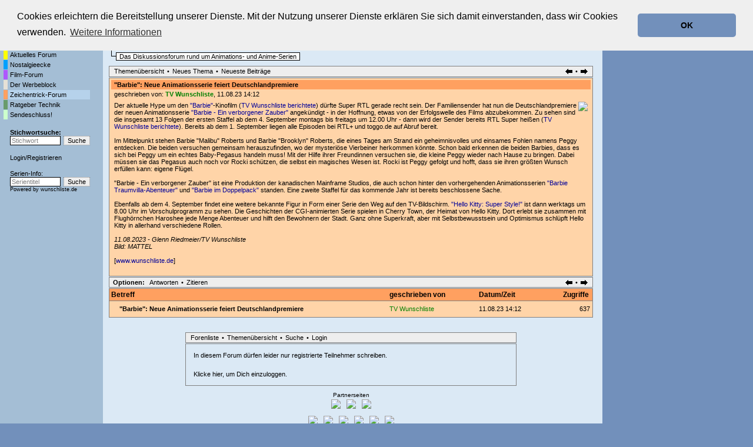

--- FILE ---
content_type: text/html; charset=utf-8
request_url: https://www.tvforen.de/read.php?5,1598497,1598497
body_size: 6833
content:
<?xml version="1.0" encoding="utf-8"?><!DOCTYPE html PUBLIC "-//W3C//DTD XHTML 1.0 Transitional//EN" "DTD/xhtml1-transitional.dtd">
<html lang="de_DE">
  <head>
    
      <LINK REL="SHORTCUT ICON" HREF="favicon.ico" TYPE="image/x-icon">
      <LINK REL="ICON" HREF="favicon.ico" TYPE="image/x-icon">

      <link rel="stylesheet" type="text/css" href="https://www.tvforen.de/css.php?5,css" media="screen" />
      <link rel="stylesheet" type="text/css" href="https://www.tvforen.de/css.php?5,css_print" media="print" />
    

    
    
        <script type="text/javascript" src="https://www.tvforen.de/javascript.php?5"></script>
    
    
    
    <title>&quot;Barbie&quot;: Neue Animationsserie feiert Deutschlandpremiere</title>
    <meta name="KEYWORDS" content="Forum, Diskussionsforum, TV-Kritik, TV, tvforen, Foren, Fernsehen, TV-Serie">
 <META http-equiv="Content-Type" content="text/html; charset=utf-8">

 

    

 <script src="/jquery-3.3.1.min.js"></script>
<script language="javascript" type="text/javascript">
<!-- 
function trim (zeichenkette) 
{
  return zeichenkette.replace (/^\s+/, '').replace (/\s+$/, '');
}


pics = new Array("https://www.imfernsehen.de/gfx/wunschliste.gif","https://www.imfernsehen.de/gfx/wlfs55.gif","https://www.imfernsehen.de/gfx/fernsehserien.gif","https://www.imfernsehen.de/gfx/fstk55.gif");
piclinks = new Array("https://www.wunschliste.de/","https://www.wunschliste.de/","https://www.fernsehserien.de/","https://www.fernsehserien.de/");
pictime = new Array(7777,133,7777,133,7777,133);
akt_img = 0;

function wechsel()
{	global: akt_img;
	setTimeout("wechsel()",pictime[akt_img]);
	document.getElementById('llnk').src=pics[akt_img];
	akt_img++;
	if(akt_img>5) {akt_img=0;}
}

function jump()
{	window.open(piclinks[akt_img]);
}

function resize()
{	scrbreite=0+top.innerWidth;
	var adsite=document.getElementById("div-gpt-ad-1504790627240-0").offsetWidth;
	if(adsite==300) {		scrbreite=scrbreite-305;
	}
	else if(adsite==160) {		scrbreite=scrbreite-165;
	}
	else if(adsite==120) {		scrbreite=scrbreite-125;
	}
	if (scrbreite < 792) {scrbreite=792;}
	else if (scrbreite > 1044) {scrbreite=1044;}
	document.getElementById('top_top_1').setAttribute('style','width:'+(scrbreite - 20)+'px'); // 1044-20
	document.getElementById('PDDiv').setAttribute('style','width:'+(scrbreite - 221)+'px');  // 1044-214
} 

function melde(meldevariable)
{
	alert (meldevariable);
} 

// -->
</script>





 



			<link rel="stylesheet" type="text/css" href="/cookieconsent2-3.0.3/cookieconsent.min.css" />
<script src="/cookieconsent2-3.0.3/cookieconsent.min.js"></script>
<script>
window.addEventListener("load", function(){
window.cookieconsent.initialise({
  "palette": {
    "popup": {
      "background": "#efefef",
      "text": "#000000"
    },
    "button": {
      "background": "#7290bb",
      "text": "#000000"
    }
  },
  "theme": "classic",
  "position": "top",
  "content": {
    "message": "Cookies erleichtern die Bereitstellung unserer Dienste. Mit der Nutzung unserer Dienste erklären Sie sich damit einverstanden, dass wir Cookies verwenden.",
    "dismiss": "OK",
    "link": "Weitere Informationen",
    "href": "https://www.tvforen.de/datenschutz.php"
  }
})});
</script>



</head>
<body style="background-color:#7290bb" onresize="resize();" onload="resize();" >



<style type="text/css">
body{margin:0;}
#top_top_1{margin-top: 1%; width: 1024px;}
#top_top_2{width: 1335px; margin-top: 1%;}
#phorum{max-width: 1024px;}
@media screen and (max-width:1350px) {#top_top_2{width: 100%;}}
@media screen and (max-width:1150px) {#div-gpt-ad-1504790627240-0{display:none;}}
</style>

<div id="top_top_1">  
<div style="margin:2px 5px 5px; width: 100%;">
<a href="https://www.tvforen.de/" style="display:inline-block;vertical-align:bottom;"><img src="templates/classic/images/tvforen_logo.gif" title="tvforen.de - Die Fernseh-Diskussionsforen." alt="tvforen.de - Die Fernsehdiskussionsforen"></a>
<div style="display:inline-block; font-size: 10px; vertical-align:bottom;">Die Fernseh-Diskussionsforen von<br>
<a href="https://www.wunschliste.de" target=_blank rel="nofollow"><img src="https://www.imfernsehen.de/gfx/wunschliste.gif" alt="TV Wunschliste" title="TV Wunschliste"></a>
<a href="https://www.fernsehserien.de/" target=_blank rel="nofollow"><img src="https://www.imfernsehen.de/gfx/fernsehserien.gif" alt="fernsehserien.de" title="fernsehserien.de"></a>
<a href="http://www.retro-tv.de/" target=_blank rel="nofollow"><img src="https://www.imfernsehen.de/gfx/retro-tv.gif" alt="retro-tv" title="retro-tv"></a>
 
</div>
<!--<a href="https://www.imfernsehen.de/" target=_blank rel="nofollow" style="float: right; margin-top: 10px; margin-right: 5px;"><img src="templates/classic/images/partnervonimfernsehen.png" alt="Partner von imfernsehen"></a>-->
</div>

<!-- /47996587/tf_header_2 -->
<div id='div-gpt-ad-1504790572234-0' align="right" style='width: 100%;'>

</div> 

<div id="phorum" style="position:relative; float: left;">

<table border=0 cellpadding=0 cellspacing=0 width="100%"><tr><td valign=top style="background-image:url('templates/classic/images/verlauf2.png');background-repeat:repeat-x;background-color:#A4BED5;padding-top:10px;padding-left:5px;width:170px;">
<table border=0 cellpadding=0 cellspacing=1><tr><td></td><td class=g_menuleft ><a class=menuleftlink href="index.php">Startseite</a></tD></tr>

<tr><td  class="g_menuleft_color forum_1_farbe_1"></td><td class="g_menuleft"><a class="menuleftlink"  href="list.php?1">Aktuelles Forum</a></td></tr><tr><td  class="g_menuleft_color forum_3_farbe_1"></td><td class="g_menuleft"><a class="menuleftlink"  href="list.php?3">Nostalgieecke</a></td></tr><tr><td  class="g_menuleft_color forum_8_farbe_1"></td><td class="g_menuleft"><a class="menuleftlink"  href="list.php?8">Film-Forum</a></td></tr><tr><td  class="g_menuleft_color forum_2_farbe_1"></td><td class="g_menuleft"><a class="menuleftlink"  href="list.php?2">Der Werbeblock</a></td></tr><tr><td  class="g_menuleft_color forum_5_farbe_1"></td><td class="g_menuleft lighted"><a class="menuleftlink"  href="list.php?5">Zeichentrick-Forum</a></td></tr><tr><td  class="g_menuleft_color forum_7_farbe_1"></td><td class="g_menuleft"><a class="menuleftlink"  href="list.php?7">Ratgeber Technik</a></td></tr><tr><td  class="g_menuleft_color forum_4_farbe_1"></td><td class="g_menuleft"><a class="menuleftlink"  href="list.php?4">Sendeschluss!</a></td></tr>
<tr><td></td><td class=g_menuleft >
<div style="font-weight:bold;padding-top:15px;"><a class=menuleftlink href="search.php?5,match_forum=5">Stichwortsuche:</a></div>
<table border=0 cellpadding=0 cellspacing=0><form action="search.php" method=GET>
<input type=hidden name="forum_id" value="0">
<input type=hidden name="phorum_page" value="search">
<input type=hidden name="match_type" value="ALL">
<input type=hidden name="author" value="">
<input type=hidden name="match_forum[]" value="ALL">
<input type=hidden name="match_threads" value="0">
<input type=hidden name="match_dates" value="30">

<tr><td style="padding-right:5px;"><input type=text  style="color:#808080"  name="search" value="Stichwort" class=search_small  onBlur="if (trim(this.value)=='') { this.style.color='#808080';this.value='Stichwort'; }" onFocus="if (this.value=='Stichwort') { this.value='';this.style.color='black'; }" ></td><td><input class=submit_small2 type=submit value="Suche"></td></tr></form></table>


				 




<div style="padding-top:15px;"><A class=menuleftlink HREF="login.php">Login</a>/<A class=menuleftlink HREF="register.php">Registrieren</A></div>





<div style="padding-top:15px;">Serien-Info:</div>
<div style="padding-bottom:10px;"><table border=0 cellpadding=0 cellspacing=0>
<FORM NAME="seriensuche" ACTION="https://www.wunschliste.de/index.pl" METHOD="POST" TARGET="_BLANK"><INPUT TYPE="HIDDEN" NAME="tvforen" VALUE="1"><INPUT TYPE="HIDDEN" NAME="query_art" VALUE="titel"><INPUT TYPE="HIDDEN" NAME="query_art" VALUE="titel">
<tr>
<td style="padding-right:5px;"><INPUT class=search_small style="color:#808080" TYPE="TEXT" NAME="query" VALUE="Serientitel" CLASS="small2" onBlur="if (trim(this.value)=='') { this.style.color='#808080';this.value='Serientitel'; }" onFocus="if (this.value=='Serientitel') { this.value='';this.style.color='black'; }"></td>
<td><INPUT TYPE="SUBMIT"  class=submit_small2  VALUE="Suche" ></td>
</tr>
<tr><td colspan=2 Style="font-size:7pt;">Powered by <a  class=blackorange href="https://www.wunschliste.de" target="_blank" rel="nofollow">wunschliste.de</a></td></tr></form>

</table></div></td></tr>

</table><table border=0 cellpadding=0 cellspacing=1>
<tr><td colspan="2">
</td></tr>


<tr><td colspan="2">
</td></tr>


<TR><TD COLSPAN=2><table BORDER=0 CELLSPACING=0 CELLPADDING=0><tr><td><IMG SRC="gfx/0.gif" width="3" height="55"></td><td></tr></table>
</table>



 
</td><td valign=top style="background-color:#DBE9F5;padding-left:10px;padding-top:10px;background-image:url('templates/classic/images/verlauf1.png');background-repeat:repeat-x;">
    <div align="center">
      <div class="PDDiv" id="PDDiv" style="width: 823px;"><div id=ddfdsfdsfdsf></div>

      <!-- <span class="PhorumTitleText PhorumLargeFont">
          <a href="https://www.tvforen.de/list.php?5">Zeichentrick-Forum</a>&nbsp;:::&nbsp;
          tvforen.de
        </span> -->   

        
        <!--
        <a href="https://www.tvforen.de/index.php"><img src="templates/classic/images/logo.png" alt="The fastest message board... ever. " title="The fastest message board... ever. " width="170" height="42" border="0" /></a>
        <div class="PhorumFloatingText">Das Diskussionsforum rund um Animations- und Anime-Serien&nbsp;</div>-->
      

       
      
     

  


<div style="padding-bottom:5px;"><table border=0 cellpadding=0 cellspacing=0>
<tr><td style="padding-right:10px;" colspan=2><table border=0 cellpadding=0 cellspacing=0><tr><td><div style="padding-right:5px;padding-left:5px;font-size:8pt;font-weight:bold;border:1px solid black;" class="forum_5_farbe_1"><a class="forum_name_link" href="list.php?5">Zeichentrick-Forum</a></div></td></tr></table></td></tr>

<tr><td><img src="templates/classic/images/ls.gif"></td><td style="padding-top:2px;"><table border=0 cellpadding=0 cellspacing=0><tr><td><div style="padding-right:5px;padding-left:5px;font-size:8pt;background-color:white;border:1px solid black;">Das Diskussionsforum rund um Animations- und Anime-Serien</div></td></tr></table></td></tr></table> </div>







  <div class="PhorumNavBlock" style="text-align: left;"><table border=0 cellpadding=0 width=100% cellspacing=0><tr><td>
   <a class="PhorumNavLink" href="https://www.tvforen.de/list.php?5">Themenübersicht</a>&bull;<a class="PhorumNavLink" href="https://www.tvforen.de/posting.php?5">Neues Thema</a>&bull;<a  class="PhorumNavLink"  href="https://www.tvforen.de/addon.php?5,module=recent_messages,show_forum=5,show_amount=100">Neueste Beitr&auml;ge</a>
</td><td align=RIGHT>
<a class="PhorumNavLink" href="https://www.tvforen.de/read.php?5,1691755978,older"><img src="templates/classic/images/pfeil_l.gif" border=0></a>&bull;<a class="PhorumNavLink" href="https://www.tvforen.de/read.php?5,1691755978,newer"><img src="templates/classic/images/pfeil_r.gif" border=0></a>
</td></tr></table>

  </div>


<div class="PhorumStdBlock forum_5_farbe_2">
   <div class="PhorumReadBodyHead forum_5_farbe_1"><strong>&quot;Barbie&quot;: Neue Animationsserie feiert Deutschlandpremiere</strong></div>


 


<table border=0 cellpadding=0 cellspacing=0><tr><td valign=top><div class="PhorumReadBodyHead">geschrieben von:
        <strong>
          <a href="https://www.tvforen.de/profile.php?5,12">
            <font class=wunschliste>
          TV Wunschliste</font></a></strong>, 11.08.23 14:12</div></td></tr></table>



  <div class="PhorumReadBodyText"> <div><img src="https://www.imfernsehen.de/gfx/pics/thumbs120/Barbie-Ein-Verborgener-Zauber.jpg" style="float:right">Der aktuelle Hype um den <a href="http://www.wunschliste.de/spielfilm_141841">"Barbie"</a>-Kinofilm (<a href="https://www.wunschliste.de/tvnews/906747">TV Wunschliste berichtete</a>) dürfte Super RTL gerade recht sein. Der Familiensender hat nun die Deutschlandpremiere der neuen Animationsserie <a href="http://www.wunschliste.de/48494">"Barbie - Ein verborgener Zauber"</a> angekündigt - in der Hoffnung, etwas von der Erfolgswelle des Films abzubekommen. Zu sehen sind die insgesamt 13 Folgen der ersten Staffel ab dem 4. September montags bis freitags um 12.00 Uhr - dann wird der Sender bereits RTL Super heißen (<a href="https://www.wunschliste.de/tvnews/906602">TV Wunschliste berichtete</a>). Bereits ab dem 1. September liegen alle Episoden bei RTL+ und toggo.de auf Abruf bereit.<br />
<br />
Im Mittelpunkt stehen Barbie "Malibu" Roberts und Barbie "Brooklyn" Roberts, die eines Tages am Strand ein geheimnisvolles und einsames Fohlen namens Peggy entdecken. Die beiden versuchen gemeinsam herauszufinden, wo der mysteriöse Vierbeiner herkommen könnte. Schon bald erkennen die beiden Barbies, dass es sich bei Peggy um ein echtes Baby-Pegasus handeln muss! Mit der Hilfe ihrer Freundinnen versuchen sie, die kleine Peggy wieder nach Hause zu bringen. Dabei müssen sie das Pegasus auch noch vor Rocki schützen, die selbst ein magisches Wesen ist. Rocki ist Peggy gefolgt und hofft, dass sie ihren größten Wunsch erfüllen kann: eigene Flügel.<br />
<br />
"Barbie - Ein verborgener Zauber" ist eine Produktion der kanadischen Mainframe Studios, die auch schon hinter den vorhergehenden Animationsserien <a href="http://www.wunschliste.de/35845">"Barbie Traumvilla-Abenteuer"</a> und <a href="http://www.wunschliste.de/44693">"Barbie im Doppelpack"</a> standen. Eine zweite Staffel für das kommende Jahr ist bereits beschlossene Sache.<br />
<br />
Ebenfalls ab dem 4. September findet eine weitere bekannte Figur in Form einer Serie den Weg auf den TV-Bildschirm. <a href="http://www.wunschliste.de/48496">"Hello Kitty: Super Style!"</a> ist dann werktags um 8.00 Uhr im Vorschulprogramm zu sehen. Die Geschichten der CGI-animierten Serie spielen in Cherry Town, der Heimat von Hello Kitty. Dort erlebt sie zusammen mit Flughörnchen Haroshee jede Menge Abenteuer und hilft den Bewohnern der Stadt. Ganz ohne Superkraft, aber mit Selbstbewusstsein und Optimismus schlüpft Hello Kitty in allerhand verschiedene Rollen.<br />
<br />
<em>11.08.2023 - Glenn Riedmeier/TV Wunschliste<br />
Bild: MATTEL</phorum></em><br />
<br />
[<a href="http://www.wunschliste.de/tvnews/906794" rel="nofollow" >www.wunschliste.de</a>]</phorum></phorum></phorum></phorum></phorum></phorum></phorum></phorum></phorum></phorum></div></div><br />
  
</div>

  
  <div class="PhorumNavBlock">
    <div style="float: right;">
      <a class="PhorumNavLink" href="https://www.tvforen.de/read.php?5,1691755978,older"><img src="templates/classic/images/pfeil_l.gif" border=0></a>&bull;<a class="PhorumNavLink" href="https://www.tvforen.de/read.php?5,1691755978,newer"><img src="templates/classic/images/pfeil_r.gif" border=0></a>
    </div>
    <span class="PhorumNavHeading PhorumHeadingLeft">Optionen:</span>&nbsp;<a class="PhorumNavLink" href="https://www.tvforen.de/read.php?5,1598497,1598497#REPLY">Antworten</a>&bull;<a class="PhorumNavLink" href="https://www.tvforen.de/read.php?5,1598497,1598497,quote=1#REPLY">Zitieren</a>
  </div>

<div class=rickroll><script type="text/javascript" src="/rickroll.js"></script></div>
<table class="PhorumStdTable" cellspacing="0">
  <tr>
    <th class="PhorumTableHeader forum_5_farbe_1" align="left">Betreff</th>
    
    <th class="PhorumTableHeader forum_5_farbe_1" align="left" nowrap  style="padding-left:10px;"  >geschrieben von</th>
    <th class="PhorumTableHeader forum_5_farbe_1" align="left" nowrap  style="padding-left:10px;"  >Datum/Zeit</th>
  
      <th class="PhorumTableHeader forum_5_farbe_1" align="right"  style="padding-left:10px;"  >Zugriffe&nbsp;</th>
    </tr>
  
    
      
    




    <tr>
      <td class="PhorumTableRow forum_5_farbe_2" style="padding:0;padding-left:5px;">
        <table border=0 cellpadding=0 cellspacing=0><tr><td valign=top nowrap><img src="mods/treeview/images/n.gif" width="9" height="27" border="0" />&nbsp;</td><td valign=middle>

        <b>&quot;Barbie&quot;: Neue Animationsserie feiert Deutschlandpremiere</b>        </td></tr></table>
      </td>
      
      <td class="PhorumTableRow forum_5_farbe_2" nowrap="nowrap"   style="padding-left:10px;" >
        <a href="https://www.tvforen.de/profile.php?5,12">
          <font class=wunschliste>
          TV Wunschliste
          </font>
        </a>
      </td>
      <td class="PhorumTableRow PhorumSmallFont forum_5_farbe_2" nowrap="nowrap"   style="padding-left:10px;" >11.08.23 14:12</td>
    
        <td class="PhorumTableRow forum_5_farbe_2" nowrap="nowrap" align="right"   style="padding-left:10px;"  >637&nbsp;</td>
      </tr>
  
</table><br /><br />

<div align="center">
  <div class="PhorumNavBlock PhorumNarrowBlock" style="text-align: left;">
    <!--<span class="PhorumNavHeading">Navigation:</span>&nbsp;--><a class="PhorumNavLink" href="https://www.tvforen.de/index.php">Forenliste</a>&bull;<a class="PhorumNavLink" href="https://www.tvforen.de/list.php?5">Themenübersicht</a>&bull;<a class="PhorumNavLink" href="https://www.tvforen.de/search.php?5">Suche</a>&bull;<a class="PhorumNavLink" href="https://www.tvforen.de/login.php?5">Login</a>
  </div>
  <div class="PhorumStdBlock PhorumNarrowBlock">
    
    
        <div class="PhorumFloatingText">In diesem Forum dürfen leider nur registrierte Teilnehmer schreiben.</div>
        
            <div  class="PhorumFloatingText"><a href="https://www.tvforen.de/login.php?5">Klicke hier, um Dich einzuloggen.</a></div>
        
            
    
  </div>
</div>

<div class="PhorumFooterPlug" align="center">
<div>
<div>Partnerseiten</div>
<div>
<table border=0 cellpadding=0 cellspacing=0 class=partnerseiten_footer>
<tr>
<td><a href="https://www.wunschliste.de" target="_blank" rel="nofollow"><img src="https://www.imfernsehen.de/gfx/wunschliste.gif" border="0"></a></td>
<td><a href="https://www.fernsehserien.de" target="_blank" rel="nofollow"><img src="https://www.imfernsehen.de/gfx/fernsehserien.gif" border="0"></a></td>

<td><a href="http://www.retro-tv.de" target="_blank" rel="nofollow"><img src="https://www.imfernsehen.de/gfx/retro-tv.gif" border="0"></a></td>
</tr>
</table>
<table border=0 cellpadding=0 cellspacing=0 class=partnerseiten_footer>
<tr>
<td><a href="http://www.zeichentrickserien.de" target="_blank" rel="nofollow"><img src="https://www.imfernsehen.de/gfx/zeichentrickserien.gif" border=0></a></td>
<td><a href="http://www.tvprogramme.net" target="_blank" rel="nofollow"><img src="https://www.imfernsehen.de/gfx/tvprogramme.gif" border=0></a></td>
<td><a href="http://www.zuschauerpost.de" target="_blank" rel="nofollow"><img src="https://www.imfernsehen.de/gfx/zuschauerpost.gif" border=0></a></td>
<td><a href="http://www.fernsehlexikon.de" target="_blank" rel="nofollow"><img src="https://www.imfernsehen.de/gfx/fernsehlexikon.gif" border=0></a></td>
<td><a href="http://www.fernsehjuwelen.de" target="_blank" rel="nofollow"><img src="https://www.imfernsehen.de/gfx/fernsehjuwelen.gif" border=0></a></td>
<td><a href="http://tvprogramme.shoutwiki.com/wiki/Hauptseite" target="_blank" rel="nofollow"><img src="https://www.imfernsehen.de/gfx/TVProgrammeWiki_Logo.jpg" border=0></a></td>
</tr>
</table>
</div>
<div>Verantwortlich f&uuml;r den Inhalt der Forumsbeitr&auml;ge ist der jeweilige Autor eines Beitrags.</div>
<div>Es gelten unsere <A  class=blackorange HREF="foren-regeln.php"><B>Foren-Regeln</B></A>&nbsp;|&nbsp;<A  class=blackorange HREF="faq.php"><B>FAQ</B> (H&auml;ufige Fragen)</A></div>
<div><A  class=blackorange HREF="impressum.php"><B>Impressum</B></A></div>
<div><A  class=blackorange HREF="datenschutz.php"><B>Datenschutz</B></A></div>
<div style="padding-top:10px;">Dieses Diskussionsforum basiert auf dem <A  class=blackorange  HREF="http://phorum.org" TARGET="_BLANK">Phorum</A>-System.</div>
</div>
</td>
<td  width=1 align=right valign=top  style="background-image:url('templates/classic/images/verlauf1.png');background-repeat:repeat-x;padding-top:10px;padding-right:5px;background-color:#DBE9F5;padding-left:10px;"><table border=0 cellpadding=0 cellspacing=0 >
<tr>
<td style="padding-bottom:2px;"><!img src="templates/classic/images/anzeige2.gif"></td>
</tr>
<tr>
<td style="padding-bottom:5px;"></td>
</tr>
</table></td>
</tr>
</table></div>
<!--
</div>

</div>
</div>
-->



<img src="https://www.imfernsehen.de/z/z.inc.php?ref=tvforen&seite=f_zeichentrick&ts=1768431644" border="0" width="0" height="0">
 

 
<script type="text/javascript">
function mindestens(wert1,wert2) {
return (wert1<wert2 ? wert2 : wert1);
}
</script>
 


</body>
</html>

